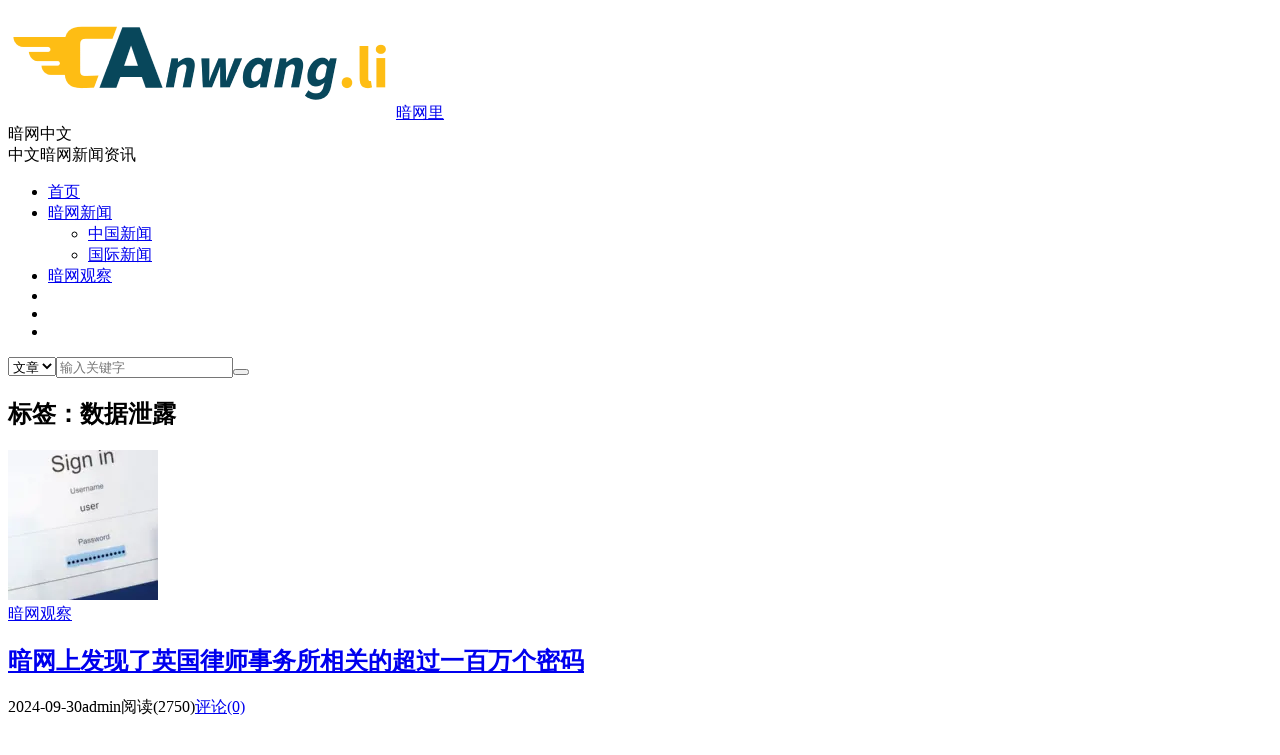

--- FILE ---
content_type: text/html; charset=UTF-8
request_url: https://www.anwangli.com/tag/shujuxielu
body_size: 11391
content:
<!DOCTYPE HTML>
<html>
<head>
<meta charset="UTF-8">
<link rel="dns-prefetch" href="//apps.bdimg.com">
<meta http-equiv="X-UA-Compatible" content="IE=11,IE=10,IE=9,IE=8">
<meta name="viewport" content="width=device-width, initial-scale=1.0, user-scalable=0, minimum-scale=1.0, maximum-scale=1.0">
<meta name="apple-mobile-web-app-title" content="暗网里">
<meta http-equiv="Cache-Control" content="no-siteapp">
<title>数据泄露-暗网里</title>
        <script type="text/javascript">
            var um = {"ajax_url":"https:\/\/www.anwangli.com\/wp-admin\/admin-ajax.php","wp_url":"https:\/\/www.anwangli.com","uid":0,"is_admin":0,"redirecturl":"https:\/\/www.anwangli.com\/tag\/shujuxielu","loadingmessage":"\u6b63\u5728\u8bf7\u6c42\u4e2d\uff0c\u8bf7\u7a0d\u7b49...","paged":1,"cpage":0,"login_url":"https:\/\/www.anwangli.com\/m\/signin","login_class":"um_sign","timthumb":"https:\/\/www.anwangli.com\/wp-content\/themes\/qux\/func\/timthumb.php?src="};
        </script>
        <meta name='robots' content='index, follow, max-image-preview:large, max-snippet:-1, max-video-preview:-1' />

	<!-- This site is optimized with the Yoast SEO plugin v25.5 - https://yoast.com/wordpress/plugins/seo/ -->
	<link rel="canonical" href="https://www.anwangli.com/tag/shujuxielu" />
	<link rel="next" href="https://www.anwangli.com/tag/shujuxielu/page/2" />
	<meta property="og:locale" content="en_US" />
	<meta property="og:type" content="article" />
	<meta property="og:title" content="数据泄露 Archives - 暗网里" />
	<meta property="og:url" content="https://www.anwangli.com/tag/shujuxielu" />
	<meta property="og:site_name" content="暗网里" />
	<meta name="twitter:card" content="summary_large_image" />
	<script type="application/ld+json" class="yoast-schema-graph">{"@context":"https://schema.org","@graph":[{"@type":"CollectionPage","@id":"https://www.anwangli.com/tag/shujuxielu","url":"https://www.anwangli.com/tag/shujuxielu","name":"数据泄露 Archives - 暗网里","isPartOf":{"@id":"https://www.anwangli.com/#website"},"primaryImageOfPage":{"@id":"https://www.anwangli.com/tag/shujuxielu#primaryimage"},"image":{"@id":"https://www.anwangli.com/tag/shujuxielu#primaryimage"},"thumbnailUrl":"https://www.anwangli.com/wp-content/uploads/2023/11/pass.webp","breadcrumb":{"@id":"https://www.anwangli.com/tag/shujuxielu#breadcrumb"},"inLanguage":"en-US"},{"@type":"ImageObject","inLanguage":"en-US","@id":"https://www.anwangli.com/tag/shujuxielu#primaryimage","url":"https://www.anwangli.com/wp-content/uploads/2023/11/pass.webp","contentUrl":"https://www.anwangli.com/wp-content/uploads/2023/11/pass.webp","width":800,"height":450},{"@type":"BreadcrumbList","@id":"https://www.anwangli.com/tag/shujuxielu#breadcrumb","itemListElement":[{"@type":"ListItem","position":1,"name":"Home","item":"https://www.anwangli.com/"},{"@type":"ListItem","position":2,"name":"数据泄露"}]},{"@type":"WebSite","@id":"https://www.anwangli.com/#website","url":"https://www.anwangli.com/","name":"暗网里","description":"暗网中文第一资讯站点","potentialAction":[{"@type":"SearchAction","target":{"@type":"EntryPoint","urlTemplate":"https://www.anwangli.com/?s={search_term_string}"},"query-input":{"@type":"PropertyValueSpecification","valueRequired":true,"valueName":"search_term_string"}}],"inLanguage":"en-US"}]}</script>
	<!-- / Yoast SEO plugin. -->


<link rel='dns-prefetch' href='//www.anwangli.com' />
<link rel='dns-prefetch' href='//www.googletagmanager.com' />
<link rel='dns-prefetch' href='//pagead2.googlesyndication.com' />
<style id='wp-img-auto-sizes-contain-inline-css' type='text/css'>
img:is([sizes=auto i],[sizes^="auto," i]){contain-intrinsic-size:3000px 1500px}
/*# sourceURL=wp-img-auto-sizes-contain-inline-css */
</style>
<style id='wp-block-library-inline-css' type='text/css'>
:root{--wp-block-synced-color:#7a00df;--wp-block-synced-color--rgb:122,0,223;--wp-bound-block-color:var(--wp-block-synced-color);--wp-editor-canvas-background:#ddd;--wp-admin-theme-color:#007cba;--wp-admin-theme-color--rgb:0,124,186;--wp-admin-theme-color-darker-10:#006ba1;--wp-admin-theme-color-darker-10--rgb:0,107,160.5;--wp-admin-theme-color-darker-20:#005a87;--wp-admin-theme-color-darker-20--rgb:0,90,135;--wp-admin-border-width-focus:2px}@media (min-resolution:192dpi){:root{--wp-admin-border-width-focus:1.5px}}.wp-element-button{cursor:pointer}:root .has-very-light-gray-background-color{background-color:#eee}:root .has-very-dark-gray-background-color{background-color:#313131}:root .has-very-light-gray-color{color:#eee}:root .has-very-dark-gray-color{color:#313131}:root .has-vivid-green-cyan-to-vivid-cyan-blue-gradient-background{background:linear-gradient(135deg,#00d084,#0693e3)}:root .has-purple-crush-gradient-background{background:linear-gradient(135deg,#34e2e4,#4721fb 50%,#ab1dfe)}:root .has-hazy-dawn-gradient-background{background:linear-gradient(135deg,#faaca8,#dad0ec)}:root .has-subdued-olive-gradient-background{background:linear-gradient(135deg,#fafae1,#67a671)}:root .has-atomic-cream-gradient-background{background:linear-gradient(135deg,#fdd79a,#004a59)}:root .has-nightshade-gradient-background{background:linear-gradient(135deg,#330968,#31cdcf)}:root .has-midnight-gradient-background{background:linear-gradient(135deg,#020381,#2874fc)}:root{--wp--preset--font-size--normal:16px;--wp--preset--font-size--huge:42px}.has-regular-font-size{font-size:1em}.has-larger-font-size{font-size:2.625em}.has-normal-font-size{font-size:var(--wp--preset--font-size--normal)}.has-huge-font-size{font-size:var(--wp--preset--font-size--huge)}.has-text-align-center{text-align:center}.has-text-align-left{text-align:left}.has-text-align-right{text-align:right}.has-fit-text{white-space:nowrap!important}#end-resizable-editor-section{display:none}.aligncenter{clear:both}.items-justified-left{justify-content:flex-start}.items-justified-center{justify-content:center}.items-justified-right{justify-content:flex-end}.items-justified-space-between{justify-content:space-between}.screen-reader-text{border:0;clip-path:inset(50%);height:1px;margin:-1px;overflow:hidden;padding:0;position:absolute;width:1px;word-wrap:normal!important}.screen-reader-text:focus{background-color:#ddd;clip-path:none;color:#444;display:block;font-size:1em;height:auto;left:5px;line-height:normal;padding:15px 23px 14px;text-decoration:none;top:5px;width:auto;z-index:100000}html :where(.has-border-color){border-style:solid}html :where([style*=border-top-color]){border-top-style:solid}html :where([style*=border-right-color]){border-right-style:solid}html :where([style*=border-bottom-color]){border-bottom-style:solid}html :where([style*=border-left-color]){border-left-style:solid}html :where([style*=border-width]){border-style:solid}html :where([style*=border-top-width]){border-top-style:solid}html :where([style*=border-right-width]){border-right-style:solid}html :where([style*=border-bottom-width]){border-bottom-style:solid}html :where([style*=border-left-width]){border-left-style:solid}html :where(img[class*=wp-image-]){height:auto;max-width:100%}:where(figure){margin:0 0 1em}html :where(.is-position-sticky){--wp-admin--admin-bar--position-offset:var(--wp-admin--admin-bar--height,0px)}@media screen and (max-width:600px){html :where(.is-position-sticky){--wp-admin--admin-bar--position-offset:0px}}

/*# sourceURL=wp-block-library-inline-css */
</style><style id='wp-block-search-inline-css' type='text/css'>
.wp-block-search__button{margin-left:10px;word-break:normal}.wp-block-search__button.has-icon{line-height:0}.wp-block-search__button svg{height:1.25em;min-height:24px;min-width:24px;width:1.25em;fill:currentColor;vertical-align:text-bottom}:where(.wp-block-search__button){border:1px solid #ccc;padding:6px 10px}.wp-block-search__inside-wrapper{display:flex;flex:auto;flex-wrap:nowrap;max-width:100%}.wp-block-search__label{width:100%}.wp-block-search.wp-block-search__button-only .wp-block-search__button{box-sizing:border-box;display:flex;flex-shrink:0;justify-content:center;margin-left:0;max-width:100%}.wp-block-search.wp-block-search__button-only .wp-block-search__inside-wrapper{min-width:0!important;transition-property:width}.wp-block-search.wp-block-search__button-only .wp-block-search__input{flex-basis:100%;transition-duration:.3s}.wp-block-search.wp-block-search__button-only.wp-block-search__searchfield-hidden,.wp-block-search.wp-block-search__button-only.wp-block-search__searchfield-hidden .wp-block-search__inside-wrapper{overflow:hidden}.wp-block-search.wp-block-search__button-only.wp-block-search__searchfield-hidden .wp-block-search__input{border-left-width:0!important;border-right-width:0!important;flex-basis:0;flex-grow:0;margin:0;min-width:0!important;padding-left:0!important;padding-right:0!important;width:0!important}:where(.wp-block-search__input){appearance:none;border:1px solid #949494;flex-grow:1;font-family:inherit;font-size:inherit;font-style:inherit;font-weight:inherit;letter-spacing:inherit;line-height:inherit;margin-left:0;margin-right:0;min-width:3rem;padding:8px;text-decoration:unset!important;text-transform:inherit}:where(.wp-block-search__button-inside .wp-block-search__inside-wrapper){background-color:#fff;border:1px solid #949494;box-sizing:border-box;padding:4px}:where(.wp-block-search__button-inside .wp-block-search__inside-wrapper) .wp-block-search__input{border:none;border-radius:0;padding:0 4px}:where(.wp-block-search__button-inside .wp-block-search__inside-wrapper) .wp-block-search__input:focus{outline:none}:where(.wp-block-search__button-inside .wp-block-search__inside-wrapper) :where(.wp-block-search__button){padding:4px 8px}.wp-block-search.aligncenter .wp-block-search__inside-wrapper{margin:auto}.wp-block[data-align=right] .wp-block-search.wp-block-search__button-only .wp-block-search__inside-wrapper{float:right}
/*# sourceURL=https://www.anwangli.com/wp-includes/blocks/search/style.min.css */
</style>
<style id='global-styles-inline-css' type='text/css'>
:root{--wp--preset--aspect-ratio--square: 1;--wp--preset--aspect-ratio--4-3: 4/3;--wp--preset--aspect-ratio--3-4: 3/4;--wp--preset--aspect-ratio--3-2: 3/2;--wp--preset--aspect-ratio--2-3: 2/3;--wp--preset--aspect-ratio--16-9: 16/9;--wp--preset--aspect-ratio--9-16: 9/16;--wp--preset--color--black: #000000;--wp--preset--color--cyan-bluish-gray: #abb8c3;--wp--preset--color--white: #ffffff;--wp--preset--color--pale-pink: #f78da7;--wp--preset--color--vivid-red: #cf2e2e;--wp--preset--color--luminous-vivid-orange: #ff6900;--wp--preset--color--luminous-vivid-amber: #fcb900;--wp--preset--color--light-green-cyan: #7bdcb5;--wp--preset--color--vivid-green-cyan: #00d084;--wp--preset--color--pale-cyan-blue: #8ed1fc;--wp--preset--color--vivid-cyan-blue: #0693e3;--wp--preset--color--vivid-purple: #9b51e0;--wp--preset--gradient--vivid-cyan-blue-to-vivid-purple: linear-gradient(135deg,rgb(6,147,227) 0%,rgb(155,81,224) 100%);--wp--preset--gradient--light-green-cyan-to-vivid-green-cyan: linear-gradient(135deg,rgb(122,220,180) 0%,rgb(0,208,130) 100%);--wp--preset--gradient--luminous-vivid-amber-to-luminous-vivid-orange: linear-gradient(135deg,rgb(252,185,0) 0%,rgb(255,105,0) 100%);--wp--preset--gradient--luminous-vivid-orange-to-vivid-red: linear-gradient(135deg,rgb(255,105,0) 0%,rgb(207,46,46) 100%);--wp--preset--gradient--very-light-gray-to-cyan-bluish-gray: linear-gradient(135deg,rgb(238,238,238) 0%,rgb(169,184,195) 100%);--wp--preset--gradient--cool-to-warm-spectrum: linear-gradient(135deg,rgb(74,234,220) 0%,rgb(151,120,209) 20%,rgb(207,42,186) 40%,rgb(238,44,130) 60%,rgb(251,105,98) 80%,rgb(254,248,76) 100%);--wp--preset--gradient--blush-light-purple: linear-gradient(135deg,rgb(255,206,236) 0%,rgb(152,150,240) 100%);--wp--preset--gradient--blush-bordeaux: linear-gradient(135deg,rgb(254,205,165) 0%,rgb(254,45,45) 50%,rgb(107,0,62) 100%);--wp--preset--gradient--luminous-dusk: linear-gradient(135deg,rgb(255,203,112) 0%,rgb(199,81,192) 50%,rgb(65,88,208) 100%);--wp--preset--gradient--pale-ocean: linear-gradient(135deg,rgb(255,245,203) 0%,rgb(182,227,212) 50%,rgb(51,167,181) 100%);--wp--preset--gradient--electric-grass: linear-gradient(135deg,rgb(202,248,128) 0%,rgb(113,206,126) 100%);--wp--preset--gradient--midnight: linear-gradient(135deg,rgb(2,3,129) 0%,rgb(40,116,252) 100%);--wp--preset--font-size--small: 13px;--wp--preset--font-size--medium: 20px;--wp--preset--font-size--large: 36px;--wp--preset--font-size--x-large: 42px;--wp--preset--spacing--20: 0.44rem;--wp--preset--spacing--30: 0.67rem;--wp--preset--spacing--40: 1rem;--wp--preset--spacing--50: 1.5rem;--wp--preset--spacing--60: 2.25rem;--wp--preset--spacing--70: 3.38rem;--wp--preset--spacing--80: 5.06rem;--wp--preset--shadow--natural: 6px 6px 9px rgba(0, 0, 0, 0.2);--wp--preset--shadow--deep: 12px 12px 50px rgba(0, 0, 0, 0.4);--wp--preset--shadow--sharp: 6px 6px 0px rgba(0, 0, 0, 0.2);--wp--preset--shadow--outlined: 6px 6px 0px -3px rgb(255, 255, 255), 6px 6px rgb(0, 0, 0);--wp--preset--shadow--crisp: 6px 6px 0px rgb(0, 0, 0);}:where(.is-layout-flex){gap: 0.5em;}:where(.is-layout-grid){gap: 0.5em;}body .is-layout-flex{display: flex;}.is-layout-flex{flex-wrap: wrap;align-items: center;}.is-layout-flex > :is(*, div){margin: 0;}body .is-layout-grid{display: grid;}.is-layout-grid > :is(*, div){margin: 0;}:where(.wp-block-columns.is-layout-flex){gap: 2em;}:where(.wp-block-columns.is-layout-grid){gap: 2em;}:where(.wp-block-post-template.is-layout-flex){gap: 1.25em;}:where(.wp-block-post-template.is-layout-grid){gap: 1.25em;}.has-black-color{color: var(--wp--preset--color--black) !important;}.has-cyan-bluish-gray-color{color: var(--wp--preset--color--cyan-bluish-gray) !important;}.has-white-color{color: var(--wp--preset--color--white) !important;}.has-pale-pink-color{color: var(--wp--preset--color--pale-pink) !important;}.has-vivid-red-color{color: var(--wp--preset--color--vivid-red) !important;}.has-luminous-vivid-orange-color{color: var(--wp--preset--color--luminous-vivid-orange) !important;}.has-luminous-vivid-amber-color{color: var(--wp--preset--color--luminous-vivid-amber) !important;}.has-light-green-cyan-color{color: var(--wp--preset--color--light-green-cyan) !important;}.has-vivid-green-cyan-color{color: var(--wp--preset--color--vivid-green-cyan) !important;}.has-pale-cyan-blue-color{color: var(--wp--preset--color--pale-cyan-blue) !important;}.has-vivid-cyan-blue-color{color: var(--wp--preset--color--vivid-cyan-blue) !important;}.has-vivid-purple-color{color: var(--wp--preset--color--vivid-purple) !important;}.has-black-background-color{background-color: var(--wp--preset--color--black) !important;}.has-cyan-bluish-gray-background-color{background-color: var(--wp--preset--color--cyan-bluish-gray) !important;}.has-white-background-color{background-color: var(--wp--preset--color--white) !important;}.has-pale-pink-background-color{background-color: var(--wp--preset--color--pale-pink) !important;}.has-vivid-red-background-color{background-color: var(--wp--preset--color--vivid-red) !important;}.has-luminous-vivid-orange-background-color{background-color: var(--wp--preset--color--luminous-vivid-orange) !important;}.has-luminous-vivid-amber-background-color{background-color: var(--wp--preset--color--luminous-vivid-amber) !important;}.has-light-green-cyan-background-color{background-color: var(--wp--preset--color--light-green-cyan) !important;}.has-vivid-green-cyan-background-color{background-color: var(--wp--preset--color--vivid-green-cyan) !important;}.has-pale-cyan-blue-background-color{background-color: var(--wp--preset--color--pale-cyan-blue) !important;}.has-vivid-cyan-blue-background-color{background-color: var(--wp--preset--color--vivid-cyan-blue) !important;}.has-vivid-purple-background-color{background-color: var(--wp--preset--color--vivid-purple) !important;}.has-black-border-color{border-color: var(--wp--preset--color--black) !important;}.has-cyan-bluish-gray-border-color{border-color: var(--wp--preset--color--cyan-bluish-gray) !important;}.has-white-border-color{border-color: var(--wp--preset--color--white) !important;}.has-pale-pink-border-color{border-color: var(--wp--preset--color--pale-pink) !important;}.has-vivid-red-border-color{border-color: var(--wp--preset--color--vivid-red) !important;}.has-luminous-vivid-orange-border-color{border-color: var(--wp--preset--color--luminous-vivid-orange) !important;}.has-luminous-vivid-amber-border-color{border-color: var(--wp--preset--color--luminous-vivid-amber) !important;}.has-light-green-cyan-border-color{border-color: var(--wp--preset--color--light-green-cyan) !important;}.has-vivid-green-cyan-border-color{border-color: var(--wp--preset--color--vivid-green-cyan) !important;}.has-pale-cyan-blue-border-color{border-color: var(--wp--preset--color--pale-cyan-blue) !important;}.has-vivid-cyan-blue-border-color{border-color: var(--wp--preset--color--vivid-cyan-blue) !important;}.has-vivid-purple-border-color{border-color: var(--wp--preset--color--vivid-purple) !important;}.has-vivid-cyan-blue-to-vivid-purple-gradient-background{background: var(--wp--preset--gradient--vivid-cyan-blue-to-vivid-purple) !important;}.has-light-green-cyan-to-vivid-green-cyan-gradient-background{background: var(--wp--preset--gradient--light-green-cyan-to-vivid-green-cyan) !important;}.has-luminous-vivid-amber-to-luminous-vivid-orange-gradient-background{background: var(--wp--preset--gradient--luminous-vivid-amber-to-luminous-vivid-orange) !important;}.has-luminous-vivid-orange-to-vivid-red-gradient-background{background: var(--wp--preset--gradient--luminous-vivid-orange-to-vivid-red) !important;}.has-very-light-gray-to-cyan-bluish-gray-gradient-background{background: var(--wp--preset--gradient--very-light-gray-to-cyan-bluish-gray) !important;}.has-cool-to-warm-spectrum-gradient-background{background: var(--wp--preset--gradient--cool-to-warm-spectrum) !important;}.has-blush-light-purple-gradient-background{background: var(--wp--preset--gradient--blush-light-purple) !important;}.has-blush-bordeaux-gradient-background{background: var(--wp--preset--gradient--blush-bordeaux) !important;}.has-luminous-dusk-gradient-background{background: var(--wp--preset--gradient--luminous-dusk) !important;}.has-pale-ocean-gradient-background{background: var(--wp--preset--gradient--pale-ocean) !important;}.has-electric-grass-gradient-background{background: var(--wp--preset--gradient--electric-grass) !important;}.has-midnight-gradient-background{background: var(--wp--preset--gradient--midnight) !important;}.has-small-font-size{font-size: var(--wp--preset--font-size--small) !important;}.has-medium-font-size{font-size: var(--wp--preset--font-size--medium) !important;}.has-large-font-size{font-size: var(--wp--preset--font-size--large) !important;}.has-x-large-font-size{font-size: var(--wp--preset--font-size--x-large) !important;}
/*# sourceURL=global-styles-inline-css */
</style>

<style id='classic-theme-styles-inline-css' type='text/css'>
/*! This file is auto-generated */
.wp-block-button__link{color:#fff;background-color:#32373c;border-radius:9999px;box-shadow:none;text-decoration:none;padding:calc(.667em + 2px) calc(1.333em + 2px);font-size:1.125em}.wp-block-file__button{background:#32373c;color:#fff;text-decoration:none}
/*# sourceURL=/wp-includes/css/classic-themes.min.css */
</style>
<link rel='stylesheet' id='_bootstrap-css' href='https://www.anwangli.com/wp-content/themes/qux/css/bootstrap.min.css?ver=9.3.5' type='text/css' media='all' />
<link rel='stylesheet' id='_fontawesome-css' href='https://www.anwangli.com/wp-content/themes/qux/css/font-awesome.min.css?ver=9.3.5' type='text/css' media='all' />
<link rel='stylesheet' id='_main-css' href='https://www.anwangli.com/wp-content/themes/qux/css/main.css?ver=9.3.5' type='text/css' media='all' />
<link rel='stylesheet' id='_ucenter-css' href='https://www.anwangli.com/wp-content/themes/qux/css/ucenter.css?ver=9.3.5' type='text/css' media='all' />
<link rel='stylesheet' id='_animate-css' href='https://www.anwangli.com/wp-content/themes/qux/css/animate.min.css?ver=9.3.5' type='text/css' media='all' />
<script type="text/javascript" src="https://www.anwangli.com/wp-content/themes/qux/js/libs/jquery.min.js?ver=9.3.5" id="jquery-js"></script>

<!-- Google tag (gtag.js) snippet added by Site Kit -->

<!-- Google Analytics snippet added by Site Kit -->
<script type="text/javascript" src="https://www.googletagmanager.com/gtag/js?id=GT-WPTKPR5X" id="google_gtagjs-js" async></script>
<script type="text/javascript" id="google_gtagjs-js-after">
/* <![CDATA[ */
window.dataLayer = window.dataLayer || [];function gtag(){dataLayer.push(arguments);}
gtag("set","linker",{"domains":["www.anwangli.com"]});
gtag("js", new Date());
gtag("set", "developer_id.dZTNiMT", true);
gtag("config", "GT-WPTKPR5X");
//# sourceURL=google_gtagjs-js-after
/* ]]> */
</script>

<!-- End Google tag (gtag.js) snippet added by Site Kit -->
<link rel="https://api.w.org/" href="https://www.anwangli.com/wp-json/" /><link rel="alternate" title="JSON" type="application/json" href="https://www.anwangli.com/wp-json/wp/v2/tags/24" /><meta name="generator" content="Site Kit by Google 1.155.0" /><meta name="keywords" content="数据泄露">
<meta name="description" content="暗网里'数据泄露'">
<style>.sign-bg{background-image: url(https://www.anwangli.com/wp-content/uploads/2024/02/Darkweb-GPT.webp)}:root{--theme-color: #45B6F7;--theme-color-r:69;--theme-color-g:182;--theme-color-b:247;}</style>
<!-- Google AdSense meta tags added by Site Kit -->
<meta name="google-adsense-platform-account" content="ca-host-pub-2644536267352236">
<meta name="google-adsense-platform-domain" content="sitekit.withgoogle.com">
<!-- End Google AdSense meta tags added by Site Kit -->
<!-- There is no amphtml version available for this URL. -->
<!-- Google AdSense snippet added by Site Kit -->
<script type="text/javascript" async="async" src="https://pagead2.googlesyndication.com/pagead/js/adsbygoogle.js?client=ca-pub-8053965343704500&amp;host=ca-host-pub-2644536267352236" crossorigin="anonymous"></script>

<!-- End Google AdSense snippet added by Site Kit -->
<link rel="icon" href="https://www.anwangli.com/wp-content/uploads/2024/05/A-150x150.png" sizes="32x32" />
<link rel="icon" href="https://www.anwangli.com/wp-content/uploads/2024/05/A-300x300.png" sizes="192x192" />
<link rel="apple-touch-icon" href="https://www.anwangli.com/wp-content/uploads/2024/05/A-300x300.png" />
<meta name="msapplication-TileImage" content="https://www.anwangli.com/wp-content/uploads/2024/05/A-300x300.png" />
<link rel="shortcut icon" href="https://www.anwangli.com/favicon.ico">
<!--[if lt IE 9]><script src="https://www.anwangli.com/wp-content/themes/qux/js/libs/html5.min.js"></script><![endif]-->
</head>
<body class="archive tag tag-shujuxielu tag-24 wp-theme-qux topbar-off site-layout-2 text-justify-on">
<header class="header">
  <div class="container">
		<div class="logo"><a href="https://www.anwangli.com" title="暗网里-暗网中文第一资讯站点"><img src="https://www.anwangli.com/wp-content/uploads/2020/04/logo.png" alt="暗网里-暗网中文第一资讯站点">暗网里</a></div>		<div class="brand">暗网中文<br>中文暗网新闻资讯</div>		<ul class="site-nav site-navbar">
			<li id="menu-item-9" class="color1 menu-item"><a href="https://www.anwangli.com/"><i class="fa fa-home"></i> 首页</a></li>
<li id="menu-item-12" class="color2 menu-item menu-item-has-children dropdown"><a href="https://www.anwangli.com/category/news" class="dropdown-toggle"><i class="fa fa-file-text"></i> 暗网新闻</a>
<ul class="sub-menu menu-item-wrap menu-item-col-2">
	<li id="menu-item-19" class="menu-item"><a href="https://www.anwangli.com/category/news/chinanews">中国新闻</a></li>
	<li id="menu-item-21" class="menu-item"><a href="https://www.anwangli.com/category/news/worldnews">国际新闻</a></li>
</ul>
</li>
<li id="menu-item-267" class="color3 menu-item"><a href="https://www.anwangli.com/category/insight"><i class="fa fa-bookmark"></i> 暗网观察</a></li>
	<li class="navto-search"><a href="javascript:;" class="search-show active"><i class="fa fa-search"></i></a></li>
<li class="sitedark"><a href="javascript:;" class="darkset"><i class="fa fa-moon-o"></i><i class="fa fa-sun-o"></i></a></li>        	<li class="login-actions on">
        <a href="javascript:;" class="user-reg" data-sign="0"><i class="fa fa-user-circle-o"></i></a>
    </li>
			</ul>
			</div>
</header>
<div class="m-icon-nav"><span class="icon-bar icon-bar-1"></span><span class="icon-bar icon-bar-2"></span><span class="icon-bar icon-bar-3"></span></div>
<div class="site-search">
	<div class="container">
		<form method="get" class="site-search-form" action="https://www.anwangli.com/" ><select class="search-type" name="post_type"><option value="post"> 文章</option><option value="store"> 商品</option><option value="forum"> 问答</option> </select><input class="search-input" name="s" type="text" placeholder="输入关键字" value="" required="required"><button class="search-btn" type="submit"><i class="fa fa-search"></i></button></form>	</div>
</div>

<section class="container">
	<div class="content-wrap">
	<div class="content">
				<div class="pagetitle"><h1>标签：数据泄露</h1></div><article class="excerpt excerpt-1 wow fadeInUp"><a target="_blank" class="focus" href="https://www.anwangli.com/more-than-a-million-passwords-related-to-british-law-firms-have-been-found-on-the-dark-web.html"><img src="https://www.anwangli.com/wp-content/uploads/2023/11/pass-150x150.webp" alt="暗网上发现了英国律师事务所相关的超过一百万个密码-暗网里" class="thumb"></a><header><a class="cat" href="https://www.anwangli.com/category/insight">暗网观察<i></i></a> <h2><a target="_blank" href="https://www.anwangli.com/more-than-a-million-passwords-related-to-british-law-firms-have-been-found-on-the-dark-web.html" title="暗网上发现了英国律师事务所相关的超过一百万个密码-暗网里">暗网上发现了英国律师事务所相关的超过一百万个密码</a></h2></header><p class="meta"><time><i class="fa fa-clock-o"></i>2024-09-30</time><span class="author"><i class="fa fa-user"></i>admin</span><span class="pv"><i class="fa fa-eye"></i>阅读(2750)</span><a class="pc" href="https://www.anwangli.com/more-than-a-million-passwords-related-to-british-law-firms-have-been-found-on-the-dark-web.html#respond"><i class="fa fa-comments-o"></i>评论(0)</a></p><p class="note">研究人员发现，在接受审计的 5140 家律师事务所中，近四分之三（72.2%）的员工用户名和密码组合出现在互联网最黑暗角落流传的列表中。</p></article><article class="excerpt excerpt-2 wow fadeInUp"><a target="_blank" class="focus" href="https://www.anwangli.com/data-on-3191-u-s-congressional-staffers-leaked-on-the-dark-web.html"><img src="https://www.anwangli.com/wp-content/uploads/2024/11/white-house-150x150.webp" alt="3191名美国国会工作人员的数据在暗网中泄露-暗网里" class="thumb"></a><header><a class="cat" href="https://www.anwangli.com/category/news/worldnews">国际新闻<i></i></a> <h2><a target="_blank" href="https://www.anwangli.com/data-on-3191-u-s-congressional-staffers-leaked-on-the-dark-web.html" title="3191名美国国会工作人员的数据在暗网中泄露-暗网里">3191名美国国会工作人员的数据在暗网中泄露</a></h2></header><p class="meta"><time><i class="fa fa-clock-o"></i>2024-09-29</time><span class="author"><i class="fa fa-user"></i>admin</span><span class="pv"><i class="fa fa-eye"></i>阅读(2028)</span><a class="pc" href="https://www.anwangli.com/data-on-3191-u-s-congressional-staffers-leaked-on-the-dark-web.html#respond"><i class="fa fa-comments-o"></i>评论(0)</a></p><p class="note">美国国会大厦遭受大规模网络攻击后，超过 3,000 名国会工作人员的个人信息在暗网上泄露。</p></article><article class="excerpt excerpt-3 wow fadeInUp"><a target="_blank" class="focus" href="https://www.anwangli.com/pentagon-contractors-documents-found-on-dark-web.html"><img src="https://www.anwangli.com/wp-content/uploads/2024/11/wujiaodalou-150x150.webp" alt="暗网里发现五角大楼承包商的文件-暗网里" class="thumb"></a><header><a class="cat" href="https://www.anwangli.com/category/news/worldnews">国际新闻<i></i></a> <h2><a target="_blank" href="https://www.anwangli.com/pentagon-contractors-documents-found-on-dark-web.html" title="暗网里发现五角大楼承包商的文件-暗网里">暗网里发现五角大楼承包商的文件</a></h2></header><p class="meta"><time><i class="fa fa-clock-o"></i>2024-07-31</time><span class="author"><i class="fa fa-user"></i>admin</span><span class="pv"><i class="fa fa-eye"></i>阅读(1020)</span><a class="pc" href="https://www.anwangli.com/pentagon-contractors-documents-found-on-dark-web.html#respond"><i class="fa fa-comments-o"></i>评论(0)</a></p><p class="note">美国政府最大的 IT 服务提供商之一 Leidos Holdings 被窃取的内​​部文件缓存已在暗网上泄露。</p></article><article class="excerpt excerpt-4 wow fadeInUp"><a target="_blank" class="focus" href="https://www.anwangli.com/hackers-sell-data-on-nearly-13-million-australians-stolen-from-prescription-provider-medisecure-on-dark-web-forums.html"><img src="https://www.anwangli.com/wp-content/uploads/2021/09/data-breach-150x150.webp" alt="黑客在暗网论坛出售从处方提供商MediSecure窃取的近1300万澳大利亚人数据-暗网里" class="thumb"></a><header><a class="cat" href="https://www.anwangli.com/category/news/worldnews">国际新闻<i></i></a> <h2><a target="_blank" href="https://www.anwangli.com/hackers-sell-data-on-nearly-13-million-australians-stolen-from-prescription-provider-medisecure-on-dark-web-forums.html" title="黑客在暗网论坛出售从处方提供商MediSecure窃取的近1300万澳大利亚人数据-暗网里">黑客在暗网论坛出售从处方提供商MediSecure窃取的近1300万澳大利亚人数据</a></h2></header><p class="meta"><time><i class="fa fa-clock-o"></i>2024-07-29</time><span class="author"><i class="fa fa-user"></i>admin</span><span class="pv"><i class="fa fa-eye"></i>阅读(982)</span><a class="pc" href="https://www.anwangli.com/hackers-sell-data-on-nearly-13-million-australians-stolen-from-prescription-provider-medisecure-on-dark-web-forums.html#respond"><i class="fa fa-comments-o"></i>评论(0)</a></p><p class="note">这个6.5TB的宝库包含姓名、电话号码、地址和医疗保险号码等身份详细信息，以及人们被开了哪些药以及开药原因等敏感医疗信息。</p></article><article class="excerpt excerpt-5 wow fadeInUp"><a target="_blank" class="focus" href="https://www.anwangli.com/florida-health-records-leaked-on-dark-web-including-hiv-info-ransomhub-behind-them.html"><img src="https://www.anwangli.com/wp-content/uploads/2024/11/ransomhub-150x150.webp" alt="佛罗里达州健康记录在暗网泄露，包括HIV信息，RansomHub是幕后黑手-暗网里" class="thumb"></a><header><a class="cat" href="https://www.anwangli.com/category/news/worldnews">国际新闻<i></i></a> <h2><a target="_blank" href="https://www.anwangli.com/florida-health-records-leaked-on-dark-web-including-hiv-info-ransomhub-behind-them.html" title="佛罗里达州健康记录在暗网泄露，包括HIV信息，RansomHub是幕后黑手-暗网里">佛罗里达州健康记录在暗网泄露，包括HIV信息，RansomHub是幕后黑手</a></h2></header><p class="meta"><time><i class="fa fa-clock-o"></i>2024-07-21</time><span class="author"><i class="fa fa-user"></i>admin</span><span class="pv"><i class="fa fa-eye"></i>阅读(883)</span><a class="pc" href="https://www.anwangli.com/florida-health-records-leaked-on-dark-web-including-hiv-info-ransomhub-behind-them.html#respond"><i class="fa fa-comments-o"></i>评论(0)</a></p><p class="note">据了解，勒索软件组织RansomHub发布了其声称从佛罗里达州卫生部窃取的4万多份文件。这比证实佛罗里达州卫生部被黑客攻击时最初报道的数字翻了一番。</p></article><article class="excerpt excerpt-6 wow fadeInUp"><a target="_blank" class="focus" href="https://www.anwangli.com/europol-hacked-secret-documents-sold-on-the-dark-web.html"><img src="https://www.anwangli.com/wp-content/uploads/2021/10/Europol-150x150.png" alt="欧洲刑警组织遭入侵：秘密文件在暗网上出售-暗网里" class="thumb"></a><header><a class="cat" href="https://www.anwangli.com/category/news/worldnews">国际新闻<i></i></a> <h2><a target="_blank" href="https://www.anwangli.com/europol-hacked-secret-documents-sold-on-the-dark-web.html" title="欧洲刑警组织遭入侵：秘密文件在暗网上出售-暗网里">欧洲刑警组织遭入侵：秘密文件在暗网上出售</a></h2></header><p class="meta"><time><i class="fa fa-clock-o"></i>2024-07-10</time><span class="author"><i class="fa fa-user"></i>admin</span><span class="pv"><i class="fa fa-eye"></i>阅读(917)</span><a class="pc" href="https://www.anwangli.com/europol-hacked-secret-documents-sold-on-the-dark-web.html#respond"><i class="fa fa-comments-o"></i>评论(0)</a></p><p class="note">EPE（欧洲刑警组织专家平台）是欧洲刑警组织用于在欧洲执法机构之间共享敏感信息的安全系统。此次入侵事件使黑客能够获取有价值的信息，可能危及多项正在进行的调查。</p></article><article class="excerpt excerpt-7 wow fadeInUp"><a target="_blank" class="focus" href="https://www.anwangli.com/potential-data-breach-sensitive-indonesian-data-for-sale-on-the-dark-web.html"><img src="https://www.anwangli.com/wp-content/uploads/2023/12/data-breach-150x150.webp" alt="潜在数据泄露：印尼敏感数据在暗网上出售-暗网里" class="thumb"></a><header><a class="cat" href="https://www.anwangli.com/category/news/worldnews">国际新闻<i></i></a> <h2><a target="_blank" href="https://www.anwangli.com/potential-data-breach-sensitive-indonesian-data-for-sale-on-the-dark-web.html" title="潜在数据泄露：印尼敏感数据在暗网上出售-暗网里">潜在数据泄露：印尼敏感数据在暗网上出售</a></h2></header><p class="meta"><time><i class="fa fa-clock-o"></i>2024-07-06</time><span class="author"><i class="fa fa-user"></i>admin</span><span class="pv"><i class="fa fa-eye"></i>阅读(899)</span><a class="pc" href="https://www.anwangli.com/potential-data-breach-sensitive-indonesian-data-for-sale-on-the-dark-web.html#respond"><i class="fa fa-comments-o"></i>评论(0)</a></p><p class="note">印度尼西亚共和国总检察长办公室及其数据库是印度尼西亚司法系统的关键要素，在打击犯罪和维护全国正义方面发挥着至关重要的作用。</p></article><article class="excerpt excerpt-8 wow fadeInUp"><a target="_blank" class="focus" href="https://www.anwangli.com/375-million-indian-telecom-operator-airtels-subscriber-data-leaked-sold-on-dark-web.html"><img src="https://www.anwangli.com/wp-content/uploads/2024/11/Airtel-150x150.webp" alt="3.75亿印度电信运营商Airtel的用户数据遭泄露，在暗网上出售-暗网里" class="thumb"></a><header><a class="cat" href="https://www.anwangli.com/category/news/worldnews">国际新闻<i></i></a> <h2><a target="_blank" href="https://www.anwangli.com/375-million-indian-telecom-operator-airtels-subscriber-data-leaked-sold-on-dark-web.html" title="3.75亿印度电信运营商Airtel的用户数据遭泄露，在暗网上出售-暗网里">3.75亿印度电信运营商Airtel的用户数据遭泄露，在暗网上出售</a></h2></header><p class="meta"><time><i class="fa fa-clock-o"></i>2024-07-04</time><span class="author"><i class="fa fa-user"></i>admin</span><span class="pv"><i class="fa fa-eye"></i>阅读(924)</span><a class="pc" href="https://www.anwangli.com/375-million-indian-telecom-operator-airtels-subscriber-data-leaked-sold-on-dark-web.html#respond"><i class="fa fa-comments-o"></i>评论(0)</a></p><p class="note">一个名为 xenZen 的代理商目前正在一个名为 BreachForums 的社区上出售 3.75 亿 Airtel India 用户的数据集。</p></article><article class="excerpt excerpt-9 wow fadeInUp"><a target="_blank" class="focus" href="https://www.anwangli.com/u-s-army-aviation-and-missile-command-data-leak-exposes-sensitive-military-documents-to-dark-web.html"><img src="https://www.anwangli.com/wp-content/uploads/2024/09/AMCOM-150x150.webp" alt="美国陆军航空和导弹司令部数据遭泄露，敏感军事文件曝光在暗网里-暗网里" class="thumb"></a><header><a class="cat" href="https://www.anwangli.com/category/news/worldnews">国际新闻<i></i></a> <h2><a target="_blank" href="https://www.anwangli.com/u-s-army-aviation-and-missile-command-data-leak-exposes-sensitive-military-documents-to-dark-web.html" title="美国陆军航空和导弹司令部数据遭泄露，敏感军事文件曝光在暗网里-暗网里">美国陆军航空和导弹司令部数据遭泄露，敏感军事文件曝光在暗网里</a></h2></header><p class="meta"><time><i class="fa fa-clock-o"></i>2024-06-27</time><span class="author"><i class="fa fa-user"></i>admin</span><span class="pv"><i class="fa fa-eye"></i>阅读(1141)</span><a class="pc" href="https://www.anwangli.com/u-s-army-aviation-and-missile-command-data-leak-exposes-sensitive-military-documents-to-dark-web.html#respond"><i class="fa fa-comments-o"></i>评论(0)</a></p><p class="note">IntelBroker 在 BreachForums 上泄露的 AMCOM 数据曝光了波音 CH-47F 奇努克和西科斯基 H-60 黑鹰直升机的技术文档和图像。</p></article><article class="excerpt excerpt-10 wow fadeInUp"><a target="_blank" class="focus" href="https://www.anwangli.com/were-investigating-amd-responds-to-intelbrokers-allegations-of-data-breaches-on-the-dark-web.html"><img src="https://www.anwangli.com/wp-content/uploads/2024/09/AMD-150x150.webp" alt="“我们正在调查”——AMD对Intelbroker在暗网称其数据泄露的指控作出回应-暗网里" class="thumb"></a><header><a class="cat" href="https://www.anwangli.com/category/news/worldnews">国际新闻<i></i></a> <h2><a target="_blank" href="https://www.anwangli.com/were-investigating-amd-responds-to-intelbrokers-allegations-of-data-breaches-on-the-dark-web.html" title="“我们正在调查”——AMD对Intelbroker在暗网称其数据泄露的指控作出回应-暗网里">“我们正在调查”——AMD对Intelbroker在暗网称其数据泄露的指控作出回应</a></h2></header><p class="meta"><time><i class="fa fa-clock-o"></i>2024-06-23</time><span class="author"><i class="fa fa-user"></i>admin</span><span class="pv"><i class="fa fa-eye"></i>阅读(1013)</span><a class="pc" href="https://www.anwangli.com/were-investigating-amd-responds-to-intelbrokers-allegations-of-data-breaches-on-the-dark-web.html#respond"><i class="fa fa-comments-o"></i>评论(0)</a></p><p class="note">根据黑客的说法，AMD数据泄露涉及从AMD数据库中提取的各种敏感信息。</p></article><div class="pagination"><ul><li class="prev-page"></li><li class="active"><span>1</span></li><li><a href='https://www.anwangli.com/tag/shujuxielu/page/2'>2</a></li><li><a href='https://www.anwangli.com/tag/shujuxielu/page/3'>3</a></li><li><a href='https://www.anwangli.com/tag/shujuxielu/page/4'>4</a></li><li><span> ... </span></li><li class="next-page"><a href="https://www.anwangli.com/tag/shujuxielu/page/2" >下一页</a></li><li><span>共 9 页</span></li></ul></div>	</div>
	</div>
	<aside class="sidebar">
<div class="widget widget_block widget_search"><form role="search" method="get" action="https://www.anwangli.com/" class="wp-block-search__button-outside wp-block-search__text-button wp-block-search"    ><label class="wp-block-search__label" for="wp-block-search__input-1" >Search</label><div class="wp-block-search__inside-wrapper" ><input class="wp-block-search__input" id="wp-block-search__input-1" placeholder="" value="" type="search" name="s" required /><button aria-label="Search" class="wp-block-search__button wp-element-button" type="submit" >Search</button></div></form></div><div class="widget widget_ui_posts"><h3><i class="fa fa-bars"></i>热门文章</h3><ul class="nopic"><li><a target="_blank" href="https://www.anwangli.com/top-10-search-engines-on-the-dark-web.html"><span class="text">暗网里排名Top10的搜索引擎</span><span class="muted">2024-05-20</span></a></li>
<li><a target="_blank" href="https://www.anwangli.com/estonian-police-and-prosecutors-crack-down-on-dark-web-drug-market.html"><span class="text">爱沙尼亚警方和检察官打击暗网毒品市场</span><span class="muted">2021-12-08</span></a></li>
<li><a target="_blank" href="https://www.anwangli.com/three-filipino-hackers-arrested-for-allegedly-leaking-smartmatic-comelec-data-on-the-dark-web-and-claiming-to-be-able-to-manipulate-elections.html"><span class="text">涉嫌在暗网泄露Smartmatic、Comelec数据并声称可以操控选举的3名菲律宾黑客被捕</span><span class="muted">2022-04-26</span></a></li>
<li><a target="_blank" href="https://www.anwangli.com/south-koreas-drug-trade-thrives-on-the-dark-web.html"><span class="text">韩国毒品交易在暗网上蓬勃发展</span><span class="muted">2022-09-13</span></a></li>
<li><a target="_blank" href="https://www.anwangli.com/multiple-revil-ransomware-sites-on-the-dark-web-have-been-shut-down.html"><span class="text">暗网上的多个REvil勒索软件站点已关闭</span><span class="muted">2021-07-15</span></a></li>
<li><a target="_blank" href="https://www.anwangli.com/digital-education-italian-post-organizes-dark-web-seminar.html"><span class="text">数字教育：意大利邮政组织暗网研讨会</span><span class="muted">2022-07-05</span></a></li>
</ul></div></aside>
</section>


<footer class="footer">
	<div class="container">
						<p>&copy; 2021-2026 <a href="https://www.anwangli.com">暗网里</a> &nbsp; <a href="https://www.anwangli.com/sitemap.xml">网站地图</a>
</p>
					</div>
</footer>
<div id="sign" class="um_sign">
    <div class="part loginPart">
        <form name="login" id="login"  method="post" novalidate="novalidate">
        <div id="register-active" class="switch"><i class="fa fa-toggle-on"></i>切换注册</div>
        <h3>登录</h3><p class="status"></p>
        <p>
            <label class="icon" for="username"><i class="fa fa-user"></i></label>
            <input class="input-control" id="username" type="text" placeholder="请输入用户名或邮箱" name="username" required="" aria-required="true">
        </p>
        <p>
            <label class="icon" for="password"><i class="fa fa-lock"></i></label>
            <input class="input-control" id="password" type="password" placeholder="请输入密码" name="password" required="" aria-required="true">
        </p>
                <p class="safe">
            <label class="remembermetext" for="rememberme"><input name="rememberme" type="checkbox" checked="checked" id="rememberme" class="rememberme" value="forever">记住我的登录</label>
            <a class="lost" href="https://www.anwangli.com/m/findpass">忘记密码 ?</a>
        </p>
        <p>
            <input class="submit" type="submit" value="登录" name="submit">
        </p>
        <a class="close"><i class="fa fa-times"></i></a>
        <input type="hidden" id="security" name="security" value="a1c96fa559">
		<input type="hidden" name="_wp_http_referer" value="/tag/shujuxielu">
	</form>
        </div>
        <div class="part registerPart">
        <form name="register" id="register" method="post" novalidate="novalidate">
        <div id="login-active" class="switch"><i class="fa fa-toggle-off"></i>切换登录</div>
        <h3>注册</h3><p class="status"></p>
                <p>
            <label class="icon" for="user_name"><i class="fa fa-user"></i></label>
            <input class="input-control" id="user_name" type="text" name="user_name" placeholder="输入英文用户名" required="" aria-required="true">
        </p>
        <p>
            <label class="icon" for="user_email"><i class="fa fa-envelope"></i></label>
            <input class="input-control" id="user_email" type="email" name="user_email" placeholder="输入常用邮箱" required="" aria-required="true">
        </p>
        <p>
            <label class="icon" for="user_pass"><i class="fa fa-lock"></i></label>
            <input class="input-control" id="user_pass" type="password" name="user_pass" placeholder="密码最小长度为6" required="" aria-required="true">
        </p>
        <p>
            <label class="icon" for="user_pass2"><i class="fa fa-retweet"></i></label>
            <input class="input-control" type="password" id="user_pass2" name="user_pass2" placeholder="再次输入密码" required="" aria-required="true">
        </p>
                <p>
        	<input class="submit inline" type="submit" value="注册" name="submit">
        </p>
        <a class="close"><i class="fa fa-close"></i></a>
        <input type="hidden" id="user_security" name="user_security" value="07598b86d4">
        <input type="hidden" name="_wp_http_referer" value="/tag/shujuxielu"> 
    </form>
    </div>
        </div><script>window.jsui={"www":"https:\/\/www.anwangli.com","uri":"https:\/\/www.anwangli.com\/wp-content\/themes\/qux","ver":"9.3.5","ajaxpager":"5","effect":"slide","wxpay_url":"https:\/\/www.anwangli.com\/site\/wxpay","alipay_url":"https:\/\/www.anwangli.com\/site\/alipay","ajaxloading":"https:\/\/www.anwangli.com\/wp-content\/themes\/qux\/img\/floading.gif"}</script>
<script type="speculationrules">
{"prefetch":[{"source":"document","where":{"and":[{"href_matches":"/*"},{"not":{"href_matches":["/wp-*.php","/wp-admin/*","/wp-content/uploads/*","/wp-content/*","/wp-content/plugins/*","/wp-content/themes/qux/*","/*\\?(.+)"]}},{"not":{"selector_matches":"a[rel~=\"nofollow\"]"}},{"not":{"selector_matches":".no-prefetch, .no-prefetch a"}}]},"eagerness":"conservative"}]}
</script>
		<style>
			:root {
				-webkit-user-select: none;
				-webkit-touch-callout: none;
				-ms-user-select: none;
				-moz-user-select: none;
				user-select: none;
			}
		</style>
		<script type="text/javascript">
			/*<![CDATA[*/
			document.oncontextmenu = function(event) {
				if (event.target.tagName != 'INPUT' && event.target.tagName != 'TEXTAREA') {
					event.preventDefault();
				}
			};
			document.ondragstart = function() {
				if (event.target.tagName != 'INPUT' && event.target.tagName != 'TEXTAREA') {
					event.preventDefault();
				}
			};
			/*]]>*/
		</script>
		<script type="text/javascript" src="https://www.anwangli.com/wp-content/themes/qux/js/libs/bootstrap.min.js?ver=9.3.5" id="bootstrap-js"></script>
<script type="text/javascript" src="https://www.anwangli.com/wp-content/themes/qux/js/loader.js?ver=9.3.5" id="_loader-js"></script>
<script defer src="https://static.cloudflareinsights.com/beacon.min.js/vcd15cbe7772f49c399c6a5babf22c1241717689176015" integrity="sha512-ZpsOmlRQV6y907TI0dKBHq9Md29nnaEIPlkf84rnaERnq6zvWvPUqr2ft8M1aS28oN72PdrCzSjY4U6VaAw1EQ==" data-cf-beacon='{"version":"2024.11.0","token":"afcb3fdbfebc4785ba5a60678664cff1","r":1,"server_timing":{"name":{"cfCacheStatus":true,"cfEdge":true,"cfExtPri":true,"cfL4":true,"cfOrigin":true,"cfSpeedBrain":true},"location_startswith":null}}' crossorigin="anonymous"></script>
</body>
</html>

--- FILE ---
content_type: text/html; charset=utf-8
request_url: https://www.google.com/recaptcha/api2/aframe
body_size: 267
content:
<!DOCTYPE HTML><html><head><meta http-equiv="content-type" content="text/html; charset=UTF-8"></head><body><script nonce="CxmJ3_tTOMSJ5MVB69-nHA">/** Anti-fraud and anti-abuse applications only. See google.com/recaptcha */ try{var clients={'sodar':'https://pagead2.googlesyndication.com/pagead/sodar?'};window.addEventListener("message",function(a){try{if(a.source===window.parent){var b=JSON.parse(a.data);var c=clients[b['id']];if(c){var d=document.createElement('img');d.src=c+b['params']+'&rc='+(localStorage.getItem("rc::a")?sessionStorage.getItem("rc::b"):"");window.document.body.appendChild(d);sessionStorage.setItem("rc::e",parseInt(sessionStorage.getItem("rc::e")||0)+1);localStorage.setItem("rc::h",'1769599434727');}}}catch(b){}});window.parent.postMessage("_grecaptcha_ready", "*");}catch(b){}</script></body></html>